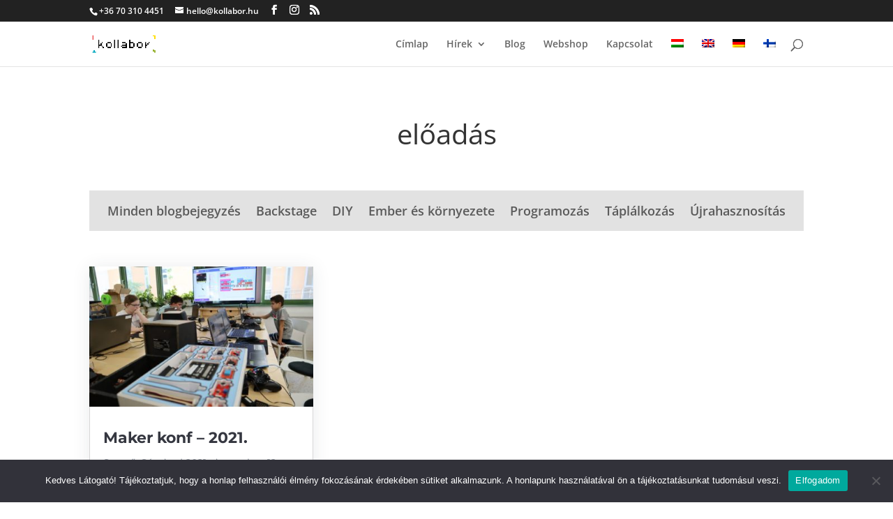

--- FILE ---
content_type: text/html; charset=utf-8
request_url: https://www.google.com/recaptcha/api2/anchor?ar=1&k=6LfZi-gUAAAAAGEEY8avUlbVlYvzk8KurlFauBIp&co=aHR0cHM6Ly9rb2xsYWJvci5odTo0NDM.&hl=en&v=PoyoqOPhxBO7pBk68S4YbpHZ&size=invisible&anchor-ms=20000&execute-ms=30000&cb=tb5zq6g25x34
body_size: 48632
content:
<!DOCTYPE HTML><html dir="ltr" lang="en"><head><meta http-equiv="Content-Type" content="text/html; charset=UTF-8">
<meta http-equiv="X-UA-Compatible" content="IE=edge">
<title>reCAPTCHA</title>
<style type="text/css">
/* cyrillic-ext */
@font-face {
  font-family: 'Roboto';
  font-style: normal;
  font-weight: 400;
  font-stretch: 100%;
  src: url(//fonts.gstatic.com/s/roboto/v48/KFO7CnqEu92Fr1ME7kSn66aGLdTylUAMa3GUBHMdazTgWw.woff2) format('woff2');
  unicode-range: U+0460-052F, U+1C80-1C8A, U+20B4, U+2DE0-2DFF, U+A640-A69F, U+FE2E-FE2F;
}
/* cyrillic */
@font-face {
  font-family: 'Roboto';
  font-style: normal;
  font-weight: 400;
  font-stretch: 100%;
  src: url(//fonts.gstatic.com/s/roboto/v48/KFO7CnqEu92Fr1ME7kSn66aGLdTylUAMa3iUBHMdazTgWw.woff2) format('woff2');
  unicode-range: U+0301, U+0400-045F, U+0490-0491, U+04B0-04B1, U+2116;
}
/* greek-ext */
@font-face {
  font-family: 'Roboto';
  font-style: normal;
  font-weight: 400;
  font-stretch: 100%;
  src: url(//fonts.gstatic.com/s/roboto/v48/KFO7CnqEu92Fr1ME7kSn66aGLdTylUAMa3CUBHMdazTgWw.woff2) format('woff2');
  unicode-range: U+1F00-1FFF;
}
/* greek */
@font-face {
  font-family: 'Roboto';
  font-style: normal;
  font-weight: 400;
  font-stretch: 100%;
  src: url(//fonts.gstatic.com/s/roboto/v48/KFO7CnqEu92Fr1ME7kSn66aGLdTylUAMa3-UBHMdazTgWw.woff2) format('woff2');
  unicode-range: U+0370-0377, U+037A-037F, U+0384-038A, U+038C, U+038E-03A1, U+03A3-03FF;
}
/* math */
@font-face {
  font-family: 'Roboto';
  font-style: normal;
  font-weight: 400;
  font-stretch: 100%;
  src: url(//fonts.gstatic.com/s/roboto/v48/KFO7CnqEu92Fr1ME7kSn66aGLdTylUAMawCUBHMdazTgWw.woff2) format('woff2');
  unicode-range: U+0302-0303, U+0305, U+0307-0308, U+0310, U+0312, U+0315, U+031A, U+0326-0327, U+032C, U+032F-0330, U+0332-0333, U+0338, U+033A, U+0346, U+034D, U+0391-03A1, U+03A3-03A9, U+03B1-03C9, U+03D1, U+03D5-03D6, U+03F0-03F1, U+03F4-03F5, U+2016-2017, U+2034-2038, U+203C, U+2040, U+2043, U+2047, U+2050, U+2057, U+205F, U+2070-2071, U+2074-208E, U+2090-209C, U+20D0-20DC, U+20E1, U+20E5-20EF, U+2100-2112, U+2114-2115, U+2117-2121, U+2123-214F, U+2190, U+2192, U+2194-21AE, U+21B0-21E5, U+21F1-21F2, U+21F4-2211, U+2213-2214, U+2216-22FF, U+2308-230B, U+2310, U+2319, U+231C-2321, U+2336-237A, U+237C, U+2395, U+239B-23B7, U+23D0, U+23DC-23E1, U+2474-2475, U+25AF, U+25B3, U+25B7, U+25BD, U+25C1, U+25CA, U+25CC, U+25FB, U+266D-266F, U+27C0-27FF, U+2900-2AFF, U+2B0E-2B11, U+2B30-2B4C, U+2BFE, U+3030, U+FF5B, U+FF5D, U+1D400-1D7FF, U+1EE00-1EEFF;
}
/* symbols */
@font-face {
  font-family: 'Roboto';
  font-style: normal;
  font-weight: 400;
  font-stretch: 100%;
  src: url(//fonts.gstatic.com/s/roboto/v48/KFO7CnqEu92Fr1ME7kSn66aGLdTylUAMaxKUBHMdazTgWw.woff2) format('woff2');
  unicode-range: U+0001-000C, U+000E-001F, U+007F-009F, U+20DD-20E0, U+20E2-20E4, U+2150-218F, U+2190, U+2192, U+2194-2199, U+21AF, U+21E6-21F0, U+21F3, U+2218-2219, U+2299, U+22C4-22C6, U+2300-243F, U+2440-244A, U+2460-24FF, U+25A0-27BF, U+2800-28FF, U+2921-2922, U+2981, U+29BF, U+29EB, U+2B00-2BFF, U+4DC0-4DFF, U+FFF9-FFFB, U+10140-1018E, U+10190-1019C, U+101A0, U+101D0-101FD, U+102E0-102FB, U+10E60-10E7E, U+1D2C0-1D2D3, U+1D2E0-1D37F, U+1F000-1F0FF, U+1F100-1F1AD, U+1F1E6-1F1FF, U+1F30D-1F30F, U+1F315, U+1F31C, U+1F31E, U+1F320-1F32C, U+1F336, U+1F378, U+1F37D, U+1F382, U+1F393-1F39F, U+1F3A7-1F3A8, U+1F3AC-1F3AF, U+1F3C2, U+1F3C4-1F3C6, U+1F3CA-1F3CE, U+1F3D4-1F3E0, U+1F3ED, U+1F3F1-1F3F3, U+1F3F5-1F3F7, U+1F408, U+1F415, U+1F41F, U+1F426, U+1F43F, U+1F441-1F442, U+1F444, U+1F446-1F449, U+1F44C-1F44E, U+1F453, U+1F46A, U+1F47D, U+1F4A3, U+1F4B0, U+1F4B3, U+1F4B9, U+1F4BB, U+1F4BF, U+1F4C8-1F4CB, U+1F4D6, U+1F4DA, U+1F4DF, U+1F4E3-1F4E6, U+1F4EA-1F4ED, U+1F4F7, U+1F4F9-1F4FB, U+1F4FD-1F4FE, U+1F503, U+1F507-1F50B, U+1F50D, U+1F512-1F513, U+1F53E-1F54A, U+1F54F-1F5FA, U+1F610, U+1F650-1F67F, U+1F687, U+1F68D, U+1F691, U+1F694, U+1F698, U+1F6AD, U+1F6B2, U+1F6B9-1F6BA, U+1F6BC, U+1F6C6-1F6CF, U+1F6D3-1F6D7, U+1F6E0-1F6EA, U+1F6F0-1F6F3, U+1F6F7-1F6FC, U+1F700-1F7FF, U+1F800-1F80B, U+1F810-1F847, U+1F850-1F859, U+1F860-1F887, U+1F890-1F8AD, U+1F8B0-1F8BB, U+1F8C0-1F8C1, U+1F900-1F90B, U+1F93B, U+1F946, U+1F984, U+1F996, U+1F9E9, U+1FA00-1FA6F, U+1FA70-1FA7C, U+1FA80-1FA89, U+1FA8F-1FAC6, U+1FACE-1FADC, U+1FADF-1FAE9, U+1FAF0-1FAF8, U+1FB00-1FBFF;
}
/* vietnamese */
@font-face {
  font-family: 'Roboto';
  font-style: normal;
  font-weight: 400;
  font-stretch: 100%;
  src: url(//fonts.gstatic.com/s/roboto/v48/KFO7CnqEu92Fr1ME7kSn66aGLdTylUAMa3OUBHMdazTgWw.woff2) format('woff2');
  unicode-range: U+0102-0103, U+0110-0111, U+0128-0129, U+0168-0169, U+01A0-01A1, U+01AF-01B0, U+0300-0301, U+0303-0304, U+0308-0309, U+0323, U+0329, U+1EA0-1EF9, U+20AB;
}
/* latin-ext */
@font-face {
  font-family: 'Roboto';
  font-style: normal;
  font-weight: 400;
  font-stretch: 100%;
  src: url(//fonts.gstatic.com/s/roboto/v48/KFO7CnqEu92Fr1ME7kSn66aGLdTylUAMa3KUBHMdazTgWw.woff2) format('woff2');
  unicode-range: U+0100-02BA, U+02BD-02C5, U+02C7-02CC, U+02CE-02D7, U+02DD-02FF, U+0304, U+0308, U+0329, U+1D00-1DBF, U+1E00-1E9F, U+1EF2-1EFF, U+2020, U+20A0-20AB, U+20AD-20C0, U+2113, U+2C60-2C7F, U+A720-A7FF;
}
/* latin */
@font-face {
  font-family: 'Roboto';
  font-style: normal;
  font-weight: 400;
  font-stretch: 100%;
  src: url(//fonts.gstatic.com/s/roboto/v48/KFO7CnqEu92Fr1ME7kSn66aGLdTylUAMa3yUBHMdazQ.woff2) format('woff2');
  unicode-range: U+0000-00FF, U+0131, U+0152-0153, U+02BB-02BC, U+02C6, U+02DA, U+02DC, U+0304, U+0308, U+0329, U+2000-206F, U+20AC, U+2122, U+2191, U+2193, U+2212, U+2215, U+FEFF, U+FFFD;
}
/* cyrillic-ext */
@font-face {
  font-family: 'Roboto';
  font-style: normal;
  font-weight: 500;
  font-stretch: 100%;
  src: url(//fonts.gstatic.com/s/roboto/v48/KFO7CnqEu92Fr1ME7kSn66aGLdTylUAMa3GUBHMdazTgWw.woff2) format('woff2');
  unicode-range: U+0460-052F, U+1C80-1C8A, U+20B4, U+2DE0-2DFF, U+A640-A69F, U+FE2E-FE2F;
}
/* cyrillic */
@font-face {
  font-family: 'Roboto';
  font-style: normal;
  font-weight: 500;
  font-stretch: 100%;
  src: url(//fonts.gstatic.com/s/roboto/v48/KFO7CnqEu92Fr1ME7kSn66aGLdTylUAMa3iUBHMdazTgWw.woff2) format('woff2');
  unicode-range: U+0301, U+0400-045F, U+0490-0491, U+04B0-04B1, U+2116;
}
/* greek-ext */
@font-face {
  font-family: 'Roboto';
  font-style: normal;
  font-weight: 500;
  font-stretch: 100%;
  src: url(//fonts.gstatic.com/s/roboto/v48/KFO7CnqEu92Fr1ME7kSn66aGLdTylUAMa3CUBHMdazTgWw.woff2) format('woff2');
  unicode-range: U+1F00-1FFF;
}
/* greek */
@font-face {
  font-family: 'Roboto';
  font-style: normal;
  font-weight: 500;
  font-stretch: 100%;
  src: url(//fonts.gstatic.com/s/roboto/v48/KFO7CnqEu92Fr1ME7kSn66aGLdTylUAMa3-UBHMdazTgWw.woff2) format('woff2');
  unicode-range: U+0370-0377, U+037A-037F, U+0384-038A, U+038C, U+038E-03A1, U+03A3-03FF;
}
/* math */
@font-face {
  font-family: 'Roboto';
  font-style: normal;
  font-weight: 500;
  font-stretch: 100%;
  src: url(//fonts.gstatic.com/s/roboto/v48/KFO7CnqEu92Fr1ME7kSn66aGLdTylUAMawCUBHMdazTgWw.woff2) format('woff2');
  unicode-range: U+0302-0303, U+0305, U+0307-0308, U+0310, U+0312, U+0315, U+031A, U+0326-0327, U+032C, U+032F-0330, U+0332-0333, U+0338, U+033A, U+0346, U+034D, U+0391-03A1, U+03A3-03A9, U+03B1-03C9, U+03D1, U+03D5-03D6, U+03F0-03F1, U+03F4-03F5, U+2016-2017, U+2034-2038, U+203C, U+2040, U+2043, U+2047, U+2050, U+2057, U+205F, U+2070-2071, U+2074-208E, U+2090-209C, U+20D0-20DC, U+20E1, U+20E5-20EF, U+2100-2112, U+2114-2115, U+2117-2121, U+2123-214F, U+2190, U+2192, U+2194-21AE, U+21B0-21E5, U+21F1-21F2, U+21F4-2211, U+2213-2214, U+2216-22FF, U+2308-230B, U+2310, U+2319, U+231C-2321, U+2336-237A, U+237C, U+2395, U+239B-23B7, U+23D0, U+23DC-23E1, U+2474-2475, U+25AF, U+25B3, U+25B7, U+25BD, U+25C1, U+25CA, U+25CC, U+25FB, U+266D-266F, U+27C0-27FF, U+2900-2AFF, U+2B0E-2B11, U+2B30-2B4C, U+2BFE, U+3030, U+FF5B, U+FF5D, U+1D400-1D7FF, U+1EE00-1EEFF;
}
/* symbols */
@font-face {
  font-family: 'Roboto';
  font-style: normal;
  font-weight: 500;
  font-stretch: 100%;
  src: url(//fonts.gstatic.com/s/roboto/v48/KFO7CnqEu92Fr1ME7kSn66aGLdTylUAMaxKUBHMdazTgWw.woff2) format('woff2');
  unicode-range: U+0001-000C, U+000E-001F, U+007F-009F, U+20DD-20E0, U+20E2-20E4, U+2150-218F, U+2190, U+2192, U+2194-2199, U+21AF, U+21E6-21F0, U+21F3, U+2218-2219, U+2299, U+22C4-22C6, U+2300-243F, U+2440-244A, U+2460-24FF, U+25A0-27BF, U+2800-28FF, U+2921-2922, U+2981, U+29BF, U+29EB, U+2B00-2BFF, U+4DC0-4DFF, U+FFF9-FFFB, U+10140-1018E, U+10190-1019C, U+101A0, U+101D0-101FD, U+102E0-102FB, U+10E60-10E7E, U+1D2C0-1D2D3, U+1D2E0-1D37F, U+1F000-1F0FF, U+1F100-1F1AD, U+1F1E6-1F1FF, U+1F30D-1F30F, U+1F315, U+1F31C, U+1F31E, U+1F320-1F32C, U+1F336, U+1F378, U+1F37D, U+1F382, U+1F393-1F39F, U+1F3A7-1F3A8, U+1F3AC-1F3AF, U+1F3C2, U+1F3C4-1F3C6, U+1F3CA-1F3CE, U+1F3D4-1F3E0, U+1F3ED, U+1F3F1-1F3F3, U+1F3F5-1F3F7, U+1F408, U+1F415, U+1F41F, U+1F426, U+1F43F, U+1F441-1F442, U+1F444, U+1F446-1F449, U+1F44C-1F44E, U+1F453, U+1F46A, U+1F47D, U+1F4A3, U+1F4B0, U+1F4B3, U+1F4B9, U+1F4BB, U+1F4BF, U+1F4C8-1F4CB, U+1F4D6, U+1F4DA, U+1F4DF, U+1F4E3-1F4E6, U+1F4EA-1F4ED, U+1F4F7, U+1F4F9-1F4FB, U+1F4FD-1F4FE, U+1F503, U+1F507-1F50B, U+1F50D, U+1F512-1F513, U+1F53E-1F54A, U+1F54F-1F5FA, U+1F610, U+1F650-1F67F, U+1F687, U+1F68D, U+1F691, U+1F694, U+1F698, U+1F6AD, U+1F6B2, U+1F6B9-1F6BA, U+1F6BC, U+1F6C6-1F6CF, U+1F6D3-1F6D7, U+1F6E0-1F6EA, U+1F6F0-1F6F3, U+1F6F7-1F6FC, U+1F700-1F7FF, U+1F800-1F80B, U+1F810-1F847, U+1F850-1F859, U+1F860-1F887, U+1F890-1F8AD, U+1F8B0-1F8BB, U+1F8C0-1F8C1, U+1F900-1F90B, U+1F93B, U+1F946, U+1F984, U+1F996, U+1F9E9, U+1FA00-1FA6F, U+1FA70-1FA7C, U+1FA80-1FA89, U+1FA8F-1FAC6, U+1FACE-1FADC, U+1FADF-1FAE9, U+1FAF0-1FAF8, U+1FB00-1FBFF;
}
/* vietnamese */
@font-face {
  font-family: 'Roboto';
  font-style: normal;
  font-weight: 500;
  font-stretch: 100%;
  src: url(//fonts.gstatic.com/s/roboto/v48/KFO7CnqEu92Fr1ME7kSn66aGLdTylUAMa3OUBHMdazTgWw.woff2) format('woff2');
  unicode-range: U+0102-0103, U+0110-0111, U+0128-0129, U+0168-0169, U+01A0-01A1, U+01AF-01B0, U+0300-0301, U+0303-0304, U+0308-0309, U+0323, U+0329, U+1EA0-1EF9, U+20AB;
}
/* latin-ext */
@font-face {
  font-family: 'Roboto';
  font-style: normal;
  font-weight: 500;
  font-stretch: 100%;
  src: url(//fonts.gstatic.com/s/roboto/v48/KFO7CnqEu92Fr1ME7kSn66aGLdTylUAMa3KUBHMdazTgWw.woff2) format('woff2');
  unicode-range: U+0100-02BA, U+02BD-02C5, U+02C7-02CC, U+02CE-02D7, U+02DD-02FF, U+0304, U+0308, U+0329, U+1D00-1DBF, U+1E00-1E9F, U+1EF2-1EFF, U+2020, U+20A0-20AB, U+20AD-20C0, U+2113, U+2C60-2C7F, U+A720-A7FF;
}
/* latin */
@font-face {
  font-family: 'Roboto';
  font-style: normal;
  font-weight: 500;
  font-stretch: 100%;
  src: url(//fonts.gstatic.com/s/roboto/v48/KFO7CnqEu92Fr1ME7kSn66aGLdTylUAMa3yUBHMdazQ.woff2) format('woff2');
  unicode-range: U+0000-00FF, U+0131, U+0152-0153, U+02BB-02BC, U+02C6, U+02DA, U+02DC, U+0304, U+0308, U+0329, U+2000-206F, U+20AC, U+2122, U+2191, U+2193, U+2212, U+2215, U+FEFF, U+FFFD;
}
/* cyrillic-ext */
@font-face {
  font-family: 'Roboto';
  font-style: normal;
  font-weight: 900;
  font-stretch: 100%;
  src: url(//fonts.gstatic.com/s/roboto/v48/KFO7CnqEu92Fr1ME7kSn66aGLdTylUAMa3GUBHMdazTgWw.woff2) format('woff2');
  unicode-range: U+0460-052F, U+1C80-1C8A, U+20B4, U+2DE0-2DFF, U+A640-A69F, U+FE2E-FE2F;
}
/* cyrillic */
@font-face {
  font-family: 'Roboto';
  font-style: normal;
  font-weight: 900;
  font-stretch: 100%;
  src: url(//fonts.gstatic.com/s/roboto/v48/KFO7CnqEu92Fr1ME7kSn66aGLdTylUAMa3iUBHMdazTgWw.woff2) format('woff2');
  unicode-range: U+0301, U+0400-045F, U+0490-0491, U+04B0-04B1, U+2116;
}
/* greek-ext */
@font-face {
  font-family: 'Roboto';
  font-style: normal;
  font-weight: 900;
  font-stretch: 100%;
  src: url(//fonts.gstatic.com/s/roboto/v48/KFO7CnqEu92Fr1ME7kSn66aGLdTylUAMa3CUBHMdazTgWw.woff2) format('woff2');
  unicode-range: U+1F00-1FFF;
}
/* greek */
@font-face {
  font-family: 'Roboto';
  font-style: normal;
  font-weight: 900;
  font-stretch: 100%;
  src: url(//fonts.gstatic.com/s/roboto/v48/KFO7CnqEu92Fr1ME7kSn66aGLdTylUAMa3-UBHMdazTgWw.woff2) format('woff2');
  unicode-range: U+0370-0377, U+037A-037F, U+0384-038A, U+038C, U+038E-03A1, U+03A3-03FF;
}
/* math */
@font-face {
  font-family: 'Roboto';
  font-style: normal;
  font-weight: 900;
  font-stretch: 100%;
  src: url(//fonts.gstatic.com/s/roboto/v48/KFO7CnqEu92Fr1ME7kSn66aGLdTylUAMawCUBHMdazTgWw.woff2) format('woff2');
  unicode-range: U+0302-0303, U+0305, U+0307-0308, U+0310, U+0312, U+0315, U+031A, U+0326-0327, U+032C, U+032F-0330, U+0332-0333, U+0338, U+033A, U+0346, U+034D, U+0391-03A1, U+03A3-03A9, U+03B1-03C9, U+03D1, U+03D5-03D6, U+03F0-03F1, U+03F4-03F5, U+2016-2017, U+2034-2038, U+203C, U+2040, U+2043, U+2047, U+2050, U+2057, U+205F, U+2070-2071, U+2074-208E, U+2090-209C, U+20D0-20DC, U+20E1, U+20E5-20EF, U+2100-2112, U+2114-2115, U+2117-2121, U+2123-214F, U+2190, U+2192, U+2194-21AE, U+21B0-21E5, U+21F1-21F2, U+21F4-2211, U+2213-2214, U+2216-22FF, U+2308-230B, U+2310, U+2319, U+231C-2321, U+2336-237A, U+237C, U+2395, U+239B-23B7, U+23D0, U+23DC-23E1, U+2474-2475, U+25AF, U+25B3, U+25B7, U+25BD, U+25C1, U+25CA, U+25CC, U+25FB, U+266D-266F, U+27C0-27FF, U+2900-2AFF, U+2B0E-2B11, U+2B30-2B4C, U+2BFE, U+3030, U+FF5B, U+FF5D, U+1D400-1D7FF, U+1EE00-1EEFF;
}
/* symbols */
@font-face {
  font-family: 'Roboto';
  font-style: normal;
  font-weight: 900;
  font-stretch: 100%;
  src: url(//fonts.gstatic.com/s/roboto/v48/KFO7CnqEu92Fr1ME7kSn66aGLdTylUAMaxKUBHMdazTgWw.woff2) format('woff2');
  unicode-range: U+0001-000C, U+000E-001F, U+007F-009F, U+20DD-20E0, U+20E2-20E4, U+2150-218F, U+2190, U+2192, U+2194-2199, U+21AF, U+21E6-21F0, U+21F3, U+2218-2219, U+2299, U+22C4-22C6, U+2300-243F, U+2440-244A, U+2460-24FF, U+25A0-27BF, U+2800-28FF, U+2921-2922, U+2981, U+29BF, U+29EB, U+2B00-2BFF, U+4DC0-4DFF, U+FFF9-FFFB, U+10140-1018E, U+10190-1019C, U+101A0, U+101D0-101FD, U+102E0-102FB, U+10E60-10E7E, U+1D2C0-1D2D3, U+1D2E0-1D37F, U+1F000-1F0FF, U+1F100-1F1AD, U+1F1E6-1F1FF, U+1F30D-1F30F, U+1F315, U+1F31C, U+1F31E, U+1F320-1F32C, U+1F336, U+1F378, U+1F37D, U+1F382, U+1F393-1F39F, U+1F3A7-1F3A8, U+1F3AC-1F3AF, U+1F3C2, U+1F3C4-1F3C6, U+1F3CA-1F3CE, U+1F3D4-1F3E0, U+1F3ED, U+1F3F1-1F3F3, U+1F3F5-1F3F7, U+1F408, U+1F415, U+1F41F, U+1F426, U+1F43F, U+1F441-1F442, U+1F444, U+1F446-1F449, U+1F44C-1F44E, U+1F453, U+1F46A, U+1F47D, U+1F4A3, U+1F4B0, U+1F4B3, U+1F4B9, U+1F4BB, U+1F4BF, U+1F4C8-1F4CB, U+1F4D6, U+1F4DA, U+1F4DF, U+1F4E3-1F4E6, U+1F4EA-1F4ED, U+1F4F7, U+1F4F9-1F4FB, U+1F4FD-1F4FE, U+1F503, U+1F507-1F50B, U+1F50D, U+1F512-1F513, U+1F53E-1F54A, U+1F54F-1F5FA, U+1F610, U+1F650-1F67F, U+1F687, U+1F68D, U+1F691, U+1F694, U+1F698, U+1F6AD, U+1F6B2, U+1F6B9-1F6BA, U+1F6BC, U+1F6C6-1F6CF, U+1F6D3-1F6D7, U+1F6E0-1F6EA, U+1F6F0-1F6F3, U+1F6F7-1F6FC, U+1F700-1F7FF, U+1F800-1F80B, U+1F810-1F847, U+1F850-1F859, U+1F860-1F887, U+1F890-1F8AD, U+1F8B0-1F8BB, U+1F8C0-1F8C1, U+1F900-1F90B, U+1F93B, U+1F946, U+1F984, U+1F996, U+1F9E9, U+1FA00-1FA6F, U+1FA70-1FA7C, U+1FA80-1FA89, U+1FA8F-1FAC6, U+1FACE-1FADC, U+1FADF-1FAE9, U+1FAF0-1FAF8, U+1FB00-1FBFF;
}
/* vietnamese */
@font-face {
  font-family: 'Roboto';
  font-style: normal;
  font-weight: 900;
  font-stretch: 100%;
  src: url(//fonts.gstatic.com/s/roboto/v48/KFO7CnqEu92Fr1ME7kSn66aGLdTylUAMa3OUBHMdazTgWw.woff2) format('woff2');
  unicode-range: U+0102-0103, U+0110-0111, U+0128-0129, U+0168-0169, U+01A0-01A1, U+01AF-01B0, U+0300-0301, U+0303-0304, U+0308-0309, U+0323, U+0329, U+1EA0-1EF9, U+20AB;
}
/* latin-ext */
@font-face {
  font-family: 'Roboto';
  font-style: normal;
  font-weight: 900;
  font-stretch: 100%;
  src: url(//fonts.gstatic.com/s/roboto/v48/KFO7CnqEu92Fr1ME7kSn66aGLdTylUAMa3KUBHMdazTgWw.woff2) format('woff2');
  unicode-range: U+0100-02BA, U+02BD-02C5, U+02C7-02CC, U+02CE-02D7, U+02DD-02FF, U+0304, U+0308, U+0329, U+1D00-1DBF, U+1E00-1E9F, U+1EF2-1EFF, U+2020, U+20A0-20AB, U+20AD-20C0, U+2113, U+2C60-2C7F, U+A720-A7FF;
}
/* latin */
@font-face {
  font-family: 'Roboto';
  font-style: normal;
  font-weight: 900;
  font-stretch: 100%;
  src: url(//fonts.gstatic.com/s/roboto/v48/KFO7CnqEu92Fr1ME7kSn66aGLdTylUAMa3yUBHMdazQ.woff2) format('woff2');
  unicode-range: U+0000-00FF, U+0131, U+0152-0153, U+02BB-02BC, U+02C6, U+02DA, U+02DC, U+0304, U+0308, U+0329, U+2000-206F, U+20AC, U+2122, U+2191, U+2193, U+2212, U+2215, U+FEFF, U+FFFD;
}

</style>
<link rel="stylesheet" type="text/css" href="https://www.gstatic.com/recaptcha/releases/PoyoqOPhxBO7pBk68S4YbpHZ/styles__ltr.css">
<script nonce="u4TPUcYkX24D2w1X3Slurw" type="text/javascript">window['__recaptcha_api'] = 'https://www.google.com/recaptcha/api2/';</script>
<script type="text/javascript" src="https://www.gstatic.com/recaptcha/releases/PoyoqOPhxBO7pBk68S4YbpHZ/recaptcha__en.js" nonce="u4TPUcYkX24D2w1X3Slurw">
      
    </script></head>
<body><div id="rc-anchor-alert" class="rc-anchor-alert"></div>
<input type="hidden" id="recaptcha-token" value="[base64]">
<script type="text/javascript" nonce="u4TPUcYkX24D2w1X3Slurw">
      recaptcha.anchor.Main.init("[\x22ainput\x22,[\x22bgdata\x22,\x22\x22,\[base64]/[base64]/[base64]/[base64]/[base64]/UltsKytdPUU6KEU8MjA0OD9SW2wrK109RT4+NnwxOTI6KChFJjY0NTEyKT09NTUyOTYmJk0rMTxjLmxlbmd0aCYmKGMuY2hhckNvZGVBdChNKzEpJjY0NTEyKT09NTYzMjA/[base64]/[base64]/[base64]/[base64]/[base64]/[base64]/[base64]\x22,\[base64]\\u003d\\u003d\x22,\x22wooAbMKdYcKzMTDDknDDmsKvOMOwa8O6asKAUnFqw7o2wosSw5hFcsO0w53CqU3Dq8O5w4PCn8Kbw7DCi8KMw4nCjMOgw7/[base64]/DgMKGw4LDnMKgwpfCkD/CnBrCkXN/MGnDnyvClAXCmMOlIcKfbVIvD3HChMOYA2PDtsOuw4XDuMOlDQE1wqfDhTLDvcK8w75ow7AqBsKzOsKkYMKQLzfDkkjCvMOqNE1Lw7d5wptkwoXDqlk5fkcPJ8Orw6F6ZDHCjcKWWsKmF8Kaw7pfw6PDiT3CmknCuh/DgMKFKMKGGXpvGCxKSsKfCMOwF8OXJ2Qsw5/Ctn/Dl8OsQsKFwpjCkcOzwrpbcMK8wo3CnjbCtMKBwq/CmxV7wplkw6jCrsKGw6DCim3DsA84wrvCq8Kqw4IMwqjDsS0ewoHCv2xJA8O/LMOnw65Ew6lmw5rCosOKEDx2w6xfw5HCiX7DkHXDgVHDk1s+w5lyVcKMQW/DpDACdUEwWcKEwrzCog5lw6HDisO7w5zDh1tHNX8kw7zDomPDpUUvJBRfTsKRwqwEesONw7TDhAsEHMOQwrvCkMKyc8OfP8OZwphKVMOWHRgPcsOyw7XCuMKbwrFrw70RX37CmAzDv8KAw5nDvcOhIyNrYWo9OVXDjXjCti/DnDNawpTChlrCkjbCkMKVw6cCwpY4C39NM8OAw63DhzYOwpPCrBZqwqrCs34Hw4UGw7tbw6kOwrPCjsOfLsOvwrlEaVVxw5PDjFnCocKvQFNRwpXCtCQpA8KPHicgFDZXLsOZwofDiMKWc8K/[base64]/DoSrCn8K/W2FiwoTCgCzCu07CtDBQBsKUSMOHHV7Dt8K9wqzDusKqcjbCgWUUFcOVG8Opwppiw7zCkcOmLMKzw4jCkzPCsiXCrnEBbMKKSyMRw7/ChQx2T8OmwrbCtWzDrSw0wr1qwq0FI1HCpkbDt1HDri3DhULDgQPCgMOuwoIpw5JAw5bCq0lawq1/wqvCqnHCh8Kdw47DlsOlSsOswq1bGAF+wpPCgcOGw5EPw5LCrMKfLADDvgDDjnLCmMO1YsOpw5Zlw4hwwqB9w48Fw5sbw4nDk8KyfcOGw4vCm8KRYcKPZMKaGcKZDcOUw6DCr0I/w4gIwrEYwpzDgl7DqWvCigrCn0LDsCzCghgie24hwpTCuSHDhsKKDzVAIRjDmcKQdBXDnRPDojzCkMK5w6jCqcK0AGvDtiESwrdjw7ZqwpRMwollZsK/Kml4PGLCpsO1w4snw7MiJcOiwoZiwqHDj1vCl8KJR8Ofw5nCo8KfO8Kfwr7CgMO/ZcOQRsKmw7DDoMOrw4U3woQ6wq3DgF8CwojCqwDDpsKEwr1Vw6TCgcOoeSnCicOhOybDq1PCgcKsOCPClMOdwo3DukUUw65+w6BuBMKdOGN9WAcxw5tEwpnDlysvVcO/CMKxMcO2w6TCjMOUMjDCsMOCQcKSIcKbwpQ9w4B1wpTCmMO1w6thwpDDocKXwp8ywofDqn/Cjgc2wq0cwrd1w4HDoAQDTcK+w7bDtMOVEgcKcMKmw41Vw7XCq18ewpnDtsOgwqLCqsKyw4TCnMOuEcKqw7hzwq4VwpVow5vCmBo/w6DCgQLDm2DDsClnacO7w4llw5MlI8OpwqDDn8KZcR3CrBEeaR3CiMOoLsKBwrjDvDTCslIKUMKgw60/w5huFHERw5jCncK+PMOWTsOrw59vw6jDpDzDv8KeO2vDsjzCs8KlwqVCMyXDhhNDwqcUw4owKRzDv8Oow6o9M3jChsKRdyvDnmIJwr/CnTTChE/[base64]/Cuk/Cj8OVw4TDlsK3wp3CqBPCl8O0DVrDvcKnw7nDpcK+w5LCusOzEibDnXjClcKawpbCs8OTbMOPw4XDtVtJO1k0BcOuW2IhTsKtO8OkKh97wobCiMOKT8KIG24nwpLCmms3woI4X8KOw5nCvih/wr4sHsOwwqbCrMOaw5bCpMKpIMK+DjBqBwHDqMOVw48wwqlBZXEPw4jDh1DDksKUw5HChsOXworCrMOgwqwkWMKqcwfCmmrDlMO1wpdII8KNG0rCki/DjMO5w5bDtMKoeQHCpcKkOQfCmFAnVMOqwq3Di8Kyw7glEXJ/[base64]/w55pc2HDvsK9w5HDvsKjX8OKDcKGwoZLw7FrLi7DjcOcwrbCpSAMT0/CsMO9D8Kbw7ROwpHCrWVvKcO+E8KcSUvCg2wCM2DDpFXDgMO9wpktccKUW8K+w4VLRMKZKcOdwrrCg0jCjMO2w6FxY8OvaTAwOMOLw6jCt8O4worCrFxPw4E/[base64]/w5HDuRzCkB42w4bCtmp0VF5oZVDDrh4gGMOKAkbCq8OGZsOXwpBQV8KowpbCoMObw6nCmT3Cq14fFAI6Kiohw4fDhxFLVgDCmVdHwqLCsMOYw7QuMcOSwojDqGQzB8K/Eh3DjybCl1NuwqrCisO+IA96w4TDiG3CmsO4FcKqw7IdwpUcw7oDfMK7M8Kpw5HDvsK0HDdrw7TDrMKRw7QwX8Oiw7nCsyLCm8Ogw4g5w6DDhcOJwoHClcKhw4/[base64]/DrC4jw5zCtV0BUGxpwop+KcOZFMKTw4PChUHCo2jChMKTSsOgHgdSVkYGw7zDkMK+w63Cpkt5RRHDjEImEMO0UR9pXxbDiEPDuQ8Aw7UnwpZ1O8K4w7wywpYaw6xtK8O0U3ZuOg/CgQ/CtT0+BCsXbEHDrcK8w79ow77Dq8OCwoh2wqnClcOKKStkw7/CoQrCimFzcsOZZcKPwonChcKWwrXCqsOWe2nDrMOySlzDoHt8ZnttwqtWwo0fw67Cj8Kkw7HDosKXwpsOHTTDkXxUw4rDrMOlKhszw48Gw41Nw5nDicKTw67DssKqPxlJwq1uw7tDZD/ChsKiw6l2wodmwrRQShLDqMKtISojA2/CtsKYIsOQwq7DlMOdScK4w5Z5GcKuwrpOwqbCrsK0T2lqwosWw7V4wpQ/w6PDs8K+UMK/wo59Jy/CumtYw5EVbz4DwrMtw4vCsMOkwrnCksK/[base64]/CgmrCpmc/wrnDtsORN8OFwokyYQF+w4bCrcO2HnvCpUJzwq83w69GEsKRIEI3VMKzNXrClDt7wq8uw5fDlcO2fsKLMMOSwp1bw43CtsK1f8KgfsKUbcKeaU8Gwr/DvMKEBSDDolrCpsOWBEVYbmkDEyHCqsOFFMO9w4FKKMKxw7NGOn7DoSXCvS7DnE7CmcOfDw7Co8KAQsKkw589GMK3PB7Dq8KREAIZV8KMHHNew5IsBcKWbzDCicOHwozCiUA3UMKbACUhwo1Iw6nCgsOZV8KVVsO+wr55w4jDj8Kaw5XDmn8dXMOpwqRYwp/DpV4uw4jDoz3CtsObwqE7wo7DkALDsSNBwoZFTsKhw57Cl0zDtMKKwoLDqMOVw5c7DMOcwqMiD8O/csKIV8OOwonCsSluw6tZPmN1CmYZSBnDmMKjASjDtcKwSsONw73CnzDDv8KZUkgLKcOoHDs6a8OgGDvDiCtaKcK3w7HCrcK3FHTDm3/DoMO1wqvCr8KMU8KIw6bCqlzCvMKIw4VEwqQqHyzDoSo9wpN0wpYEDl52wpLCvcKAO8OpcFzDunUNworCt8OHw63Dokd1w7LDmMKEDcKuLiQZRDjDunUqWsKtwr/[base64]/DvsO9L17Dlk3CjCvCkV7Dk03DmWfDpzjCs8KxPsKtM8KeWsKuC17CvVNswpzCsTsgG2k/Ll/DvX/ChULDssKBSmBgwph9wrJRw7fDgMOVZmMGw6/[base64]/LcKdAsOZw6kGwpRxw45+wophwovDiMOJw67CiU12bMKZHsKMw6RhwqfCoMKbw7IVXSNew4fDl0Z0Xl7Cg30PScKtw40EwrrCoTp0wonDogbDi8O0wrDDo8OFw73CocK2woZsZ8K+LC3Ci8KRE8K7IsKqwoQrw7bDjX4YwqDClXtcw4HCkW1dfhXDtX/[base64]/Ds1XDuUZ2AVDDsR3CkMKdwo7DmMKvw6QsYMOZWMKlw6LDkDvCjXvCgA/ChDPDoWHCqcORw5Z8wpZxw7YtZnjClsKfwoXDksO9wrjCjTjDusOAw7FVJjk8wr0pw5guRinClsKcw50xw7Z0GAfDr8KDT8KybXoFwotOEEXCqMOewrXCpMOrGW3CuR7Du8OpYsOafMKnw4TCvcOOIUZHw6LDu8KvC8OALA/CuyfCt8ORw6cReX7DjhvCpMODw4bDnBcXb8OQw6EBw6QrwrMlTzJ2CSg2w4HDrhkoB8Ktw7Iew5liwovDpcKPw5/CrS46wp4Ww4cfYxQowq9+woVFw77DrCpMwqfCiMO5wqZbacKVAsKwwrJEw4bCvDrDl8KLw6TCu8K/w6k7S8ObwrsYWsOqwoDDpsKmwqIbYsKzwqVbwrPClQ7DucKHwphlRsK/RUM5wp/Dm8KeKsKBTGEzYsOgw5pqVcKeQMOWw4tOCmE0a8OoQcKRwqp8TcKodsOpw74KwoXDrw7DvMO7w4jCp0bDmsOXMULCu8KkOsKQP8O+w7zDjS58McK9wqTDoMOcE8OOwoZWw5bCl0p/w6QRd8OhwrrCnsOvH8OuTHfDgj04XGFNQxjDnkTCjsKyYwgSwrjDkCVAwrLDtcK7wq/CusOzIkHCpiTDjlDDsGhSYMOaKAgXwqLCisOlCsOQB28sV8K8w582w4LDn8OPVMKObkDDoE7CusOEK8O3XsK/w7ISwqPCkjcHGcKKwrMOw5pfwqZ6w49ww5URwqfCvMOxWnbCkFR/UnrCo1LCkgUFWzkmwqwWw7XDn8O0wpVxT8KiHhR4MsKQBsOtU8KgwoRAwqZdQMKZKk10wpfCvcKawp/DsBRrWkXCty99OcKLS3nCsULDsnDDucKEdcOfwo/[base64]/w4bCr8ONwpg+wrjDvsKAw6/CuMOeAV1STsOow510w6HDnCFyejrDkU0jF8O5w5rDu8KFw4svQMODMMOMdcOFw67CniATHMOyw5LCq1/DmsONWngxwq3DtkoeHMOqWRHCmsKVw74Wwo5hwrDDgBBtw6/CpcOpw73DnGtswpfDiMOYBmVhw53CvsKVDMK7wo1ZZEl5w4MfwrHDlHQPwrTCijF6WxzDsiHCqSvDnsKVKsOZwrUQTwLCpRzDqAHCqBLDmWRlwo9Lwr0Ww6zDlXDCiT/Cs8OdcGzCj3XDtMKuMsKCJTVTG3nCm3Awwo7CnsKaw4/CuMObwpfDrhLCqWrDt1DDgQ/DjMKVXMKbwpU0wqhWdGVGw7TCiWVxw5ssGARSw6dHPsKgFSTCr2xOwotuSsOgL8KEwpY0w43Dh8O8XMOaIcKPA1Q+w6nDs8ObGlBGRsK9wqQ1wqTDgyXDqmTCoMKGwqU4QTIUSXotwohyw5AIw7ZQw7BwEnwAGVTCgxsRwq9Pwq9vw5LCu8OZwrfDvw/CgcK+G2fDjmjDlcKMwp1QwooWHi/CocK5XiBmSgZKXSLDmWJqw6/[base64]/w4TDt3cDecOoGMKOJVTDjMOJWMOTw5PCqwANKX5FGhsjIwMuw4rCkSU7SsO0w5fDmcOmw5XDrsOaS8OpwoTDo8OGw4LDtQBCSMOlZSjDlsOOw7AswrjDpsOwEMKdel/DvyPCnnZPw7LCicKDw5JgGU4mNMOkHHLCp8Khwq3DsH00XMOIX3/DlFlzwrnDh8KdTx/DqVpFw5HCnifCiTFbCVTCk1cLOg8BEcKRw63DkzvCi8ONXDsNw7l/wpbCuxYLHsKTJgTDtSUHw6LCjVQfWcOtw5/ChxNpWx3CjsKxChwielvCnmdfwqlOwo8FfFx2w6cnI8OyRcKhIQkDDlUIw6HDvMKxQWPDqD5bUirCpyRlQMKjVMODw49ybHdrw4Bdw7fCgjLCi8K8w7AnZTzDosOfD17Cul56w6VdTyVGEHlXwozDgMKGw7LClMKaw4zDsXfColBLHcOywr1qSMKyPl3CmVp9wo/ClMOAwoPCmMOgw7rDlSDCtxjDtsObwpcKw7/CusKuczlBdsKFwprDkV7DvBDCrzPCh8KdFAtNOkYfTFFdw7MPw4BdwobChcKrwpJYw7LDjE7CpXfDrHIUFMK1VjxiAcKCMMKqwpbDtMKyd0kYw5PDosKKwrRnw4zDrsK4YWTDocKJTATDnXsdwqcNAMKPUUtOw5Z/wo4IwpLDrDXCmSlcw7jDh8Kcw41SVMOkwrPDmcOcwpbDt0bDqQl6VhnCh8K7fEMcw6FEwp1yw4jDuAV/ZMKMblAaY3vChMKBwqzDrkFWwpEhaWd/GyZ4w7NqJAo2w456w745eTxlw6jDrMKIw4vDm8K7w492S8OowovCksOEK1nDiHHCvsOmI8OEdMOnw6DDqcKceAYAMUnCkgk5GsOtKsKXbXx6Dkk/w6l6wp/DmcOheh4wTMOGw7XDrcKZG8OmworCn8KLPEbClWJ+w4dXCnJvwpt2wqfDn8O+CcKGaw8RR8KhwpEUSVF2cULDh8Kfw4Qhw47DgDbDnisFN1tDwogCwozDgsOmwosRwqzCtQjCjMOqMsOpw5bDvMOwVB3DpQvDh8OgwpkDVyc+w6obwqZ1w7/CkUXDsisKAsOQagNXwoTCnD3CsMOWKMOjIsKnB8Kgw7fCgsKNwq5ZSGppwonDpsKzw7HCisKUwrc2esOUCsOGw7l1w5nDhFrCv8Kcw7HDkXXDhmhTDyLDjMKUw6wtw4nDpkjCk8O0WMKJG8Olw63Dr8O7w4UlwpzCoRbCl8K7w6HCl1/[base64]/[base64]/DtsKrLUrDjsOxIh/CgMKgay7CrV3CrMObIhPDtSLCnsKGw5t7YsOwSMKtB8KQLyLDpcOsEMOoNcO7Z8KGw67DqcKJVUhow7/CnsKZK27Ci8KbEMKKBMKow6tgwro8QcKUwonCtsOoO8ORNRXCsn/CoMOFw6wAw5pCw7d1wprCnnvDsGjDnBzCpi3Dp8Oqb8OXwqvCgMKzwrvDvMO5w5HDiQgGMsOjZV/Dlho6w4jCmD5Rw4VbYF7DvQ7DgX/[base64]/XE/[base64]/DohVSwogeTsKQFh7Dn8ONw6ZWw77CgmNZw6zCgEQjw6LDjQ1Ww5oxw5Q9emHDkcK/K8K0w4Rzwo/CucO6wqfDm2fDqMOoWMKRwr7Cl8K6fsOBw7XDsWHDjcKVIEnCsiMzQMO3w4XCgcKbEE9gw6B6w7QJXCJ8HsOHw4TCv8Kxw63CowjCicOXwowTPhTChcKpfcKnwo7CqXs0wqDCjcKsw58aAsKtwqZ1dcKNGXzCoMOAAQvDh0LCtj/DiC7DoMObw44/wpXDg1ZiPhFFwrTDoETClRxdHlgSLsOxVMKkRXDDmsOdEnANcRXDi0/DiMOfw48HwrLCjsKUwpsFw5s3w4TCtyzDu8KMQXjCnVrDsEcjw4XCnsKOwqFDUcKdwpbDmld4w4LDpcKQwodNwoDCmltAb8OWRwfCisKtGMOkwqEhw65rNkHDjcK8OQXCgWlnwq4QccK0wr7DpQ/DkMKIwqRfw67Dkzs1woM/w4DDuQ3Do23DpsKuw6rCmi/DtcKMwq/ChMOrwrsxw77DgTZJUGxJwpFIZsO/OMK6NsOQwo97VRzChHzDrFLDgsKKK1jDjsK6wrzCi30/w6HDocOmO3bCklJvHsKVYgDCgRU4HnxhB8OZO0sFTGbDmWnDjBTCosKFwqzCqsO+WMONJn7DqMKsZxRRLcKYw65bMzfDkkZpIsKywqDCiMOIIcO4wqbCtnHDpsOrwrs3woXDjXfDi8OZw4Jqwo0jwrnDmMKtRMKGw6VtwonDrQ3DtQQ8wpfDuFjCmXTDu8OHLcKpScO/Qj1GwotOw5kKwoTDr1Jkdw4Pwo5HEsKrCFwMwoLCkUACQWrCiMOEMMOzwoViwqvCnsKwVsKAw73DncOEPz/Ds8K/PcK3w7HCri9Xwpc1wo3DqMKNegkSwqPDsmYWwoTDil/CmzwWTmjCjMKnw5zClDV8w7jDmcKzKmtJw4rDlCInwpjCu1EKw53CiMKOL8K5w6hVwpMHAsOpM0jDjsKKecOeXDPDhyRAL0ZXNg3DgG4kQm3CqsOeUEkBwoIcwpwDDAwBAMOAw6nCv1HCksKiQhbChMO1dVsbw4hAwoQ6DcKuacOvwp8nwqnCj8O8w4Ytwq5nwrEVP3/DiG7CtcOUF2EnwqPCjDrCp8OAwqIJD8Onw7LCm0c1UsKYKXnCgsO/[base64]/w4sRe2TDrnTCnBPDv8OXw4zCoiNzD27Ct2AZw6PCs8K4Pkt6G0TDqjoFXsOnwpHDgW7CqQbCg8OTwp7Dvz3Ctm3CnsO0wq7DoMKsD8OTwodpI0keU0fCpHXClkwMw67DisOMWQIbVsO+wrLCvQfCkCx0wpTDi3V/fMKzLlLCjw/[base64]/Dh8Kiw7zCgDBfw7vDgsKTwoJqUB5rwprCpTnDoiFzw6XDmV/DvBYEwpfDsBPDk0k1w6nCmWvDpcOOJsOWcsKYwrHCsRLDvsO0e8OSVFESwq/Dn3bDnsK3w7DCgMOeQcOFwqrCvCduPMOAw4/[base64]/CpsKQw6/DhHp0Ag4Two7DsFJ9wqpGw48SNsOIXAjDrsKaWMKbw69Va8Odw5bCg8KtQSTCl8KGw4FWw7PCpMK8YB8vB8KYwrHDv8Kxwp49MllLPxtLw7jCncKBwqfDkMKdecK4BcKewpvDm8OVbXZNwpREw6Iqd29bwr/ChDLChRtgXMOTw7lgF3orwr7CvsKxPk/[base64]/[base64]/CvMKDwpXClsK6w5PDrsO1wpzDgcKPwoDDqBbDiW0Fw4Fiwo7Dq3HDosK1JmYoVDIww7oUOnFTwpE/CsOqPX9wayjDh8K1w6PDucK8wotYw7FEwq5QUnvCllfCnsKGTDxPwph9YsOceMKkwosmSMKLwrouwpVSUVo+w4Ezw4o0VsKAMkXCnR7Cl2dnwr3DksKVwoHCrMKPw7fDvj/Cg2rCgMKLTMKTw6XCoMKfQ8KTw6zCkCghwqgZN8Kcw5AMwqhiworCtsKlasKFwqFSwrguahLCv8OcwrbDkDwAwrDDv8KZCcOXwoQbwrfDmG7DkcKCw5zCuMKhPEHDkQzDisKkw6wYwrfCocK5wrBxwoIvKiPCuxrCvFTDosOlNsKVwqF1GQ7DgMO/wohvFgvDssKCw5zDjgTDjcKew4HDnsORLmJyWMKNDxHCuMOHw5oxPMKow4xpw68Hw57ClsKfCk/[base64]/CnsOddxIOw4xpFcKjAsOVwpAiam/CgEAfRMKfXhvDtMOUGsOtwo9ICcKsw6XDohcZw70nwqF+SsKsJQnDgMOmQ8K+wqPDkcOjwqc2ZWbCmV/DkmgvwpAvw4rCkMKoX2nDlcORHXPDncOHZMKudjPCsDg4w4lXwoHDvzU2GMKLOyMjw4YbSMKTw47DqQfCix/Dqn/CmMKRwozDjcK+c8OjXXkHw4ARcEpdaMO9Z1vCmcKLEMOyw4UeAnvDsjUrXXDDusKIwqwOdMKWRw11w64mwrcMwqpkw5LConTCt8KEPBYiS8OwfcORacKCOHh1wpLDgVgIw5AiYw3Cn8O7wps+WlcswoMmwoTCrMOyIcKOXCAVYFvCs8KgVMO3QsO8cHpBFF/DoMK8T8OtwofDrS/Dk10FeHTDqDsSZVJqw47DkgnDrhHDsmvCg8OiwpDDtsOPGcOhfcO/woltWnpxesOcw7jCvMK6UsOfIEhmAsOUw69Lw5TDinkEwqLDq8O0wrYMwpBiw7/CmnnDhwbDk1PCrMKzbcKgVghgwovDhV7DnAQyWRrCkn/Dt8OIwovCsMO/b1o/wqDDucKmMlTCssOdwqplw7MdIcKHPMO9OcKkwqFNRcO2w5Bew5jDnmd2EBRIIsOhw4liG8OTSRIsLHgDc8KhY8OfwqIcw7EEwrJMPcOWM8KIfcOCTkPDogdAw5VLw7/DtsOLaSlKd8KDwqU2M0LDnnHCpj/DkD1HcyXCsSQoZMKcNMOpbVLCgcK1wqnCs1zDmcOOw7h/aThyw4V+w63CoHFHw5PDml8AbDvDt8OZDTlFw55+wrk/[base64]/Dn2lmwrbDiFnCrcKSPsOawoRPbsODBcO1QMOFwqTDt1dvwoXCj8OTw4Upw7zDtsOIw4LChQbCjcOfw4Q/NCjDqMKOfRJmLMOZw50Zw5Z0HBJdw5dLwpoMAzbDuzRCDMOMKMKoWMKpwrBEw6dIw4TCn2BYVzTCrAITwrNqL38OO8Kjw7XCsQwLTArCgh7CgcKBH8Oww5HCgMKmdT4pSSpVakrDlWXCrnjDtAQcw7J/w4how698UAIrBMKwekdgw4FrKQTCuMKCCm7CncOqScKEasOaw43Do8K9w5cjw79Nwr8HbsOtaMKIw6zDr8OSwowYBMKgw5FdwrvCnMOmD8ODwpN3wp8aYHJqIxsHwpzCq8K0VcKWw5YQw5zCmMKAGMOow5PCuT/ClwXDkjsZwpECDMOowp3DvcKgw6PDmETDsjoHLMKocT1jw5bDi8KTaMOBw4xnw5s0wpfCk3DCvsOHWsOjfmBiwpBGw70pQUscwpFfwqXCrxEHwo5QdMOkw4DDhsOcw5Q2YcK7S1NHwqMTBMObw4HDpl/DsDw4aFtYwronwpbDhsKmw4/DssKiw5fDjcKBVMOYwrrDsn4ZO8KeacKEwqA2w6bDh8OVYGDDk8OvciHCtMOgEsOECCBTw43CjBnDpnXDscK/w7nDvsKod1pRDMOtw6pkZRFYwpXDgWYKf8K7w6nChsKAI03Dk29rbR3CvCDCocK/wpbDtV3Ck8Kdw6TDq3fDkxfDhHoHQsOBFWUbP03DiyBHek0MwqrCoMOLDnFyURLChMO9wqsrKy0YVifCtcKBwoLDr8KiwoDCrxDDpcOuw4bCiAtzwobDkcO9wrrCqcKXY2LDtcKbwoxNw58nwpbDtMOmw4Rpw4t4MTtBFMOqHB/DhwzCvcOpVsOONMKxw4nDusOiMsOsw5JnJMO0FlrCjyIxw5QvWsO/RcK1dFVHw60LOMOyDkzDjMKHKS3Dm8KtLcO8SnDCpGF+Xg3ChRzDolx5IMOiUXhgw7vDvwvCrsOvwogDw5RbwqPDvMOMw658ZkjDjMOtwqbCkE/DrMKOIMOcw7LDqBnCoWDCgMKxw53DmR8RBsK6K3jChiXDu8Kqw5HCpRtlKnDCjzLDusO3U8Opw6rDrH/CikzCtD5zw57ClcK6eHzCpQZnPjnDjcK6XsKRWCrDgWDDrsObRcKiCMKHwo/DvGhwwpPDjMKcORIQw4TDlg3Dvmpxwqh/woHDpWNWDgDDohTClx9lImHCiAnDsmzCpgzDlQoURSdEN3fDpgAHTFUUw6JFZ8OEBwsDfGvDi29bwqd9W8O2WcOAf08pWsKfwqTDs3lAWMOKScO3N8KRw5Rmw5kIw77CuH0swqFJwrXDpi/CgsOEJX7CiydAwofCvMKbwoFdw55FwrRGVMKHw4hewqzDpknDrX4BewFXwrzCosKORsOOO8OxaMOTwqXCmnbCgS3CosK1dCgsTnrCpWo2LcOwJzRDL8K/O8KUd2MBFi0UccOnw6Y+w7BVw6vDnsKQIsKawrs8w7/Cvmlzw54dYcKswrBmfk8Wwpg/ScK7wqVWeMOUw6bDgsOXw6Rcw70MwqAnRD0ka8OkwoUrQMKGwp/[base64]/WcObw5gJw6vClX5VNwMBw5HCkMOUFMOFBXwiwqTCrsKtwoLDlcKowrUbw6PDicKyFsK5w6LCisOFaAsUw5vCimnCgWfCrVLDpgDCtXLCpm0LRXoRwo5BwoTDlk1+w7jCoMO3wp7DicOLwrgAwpAjNMOmwoB7BUEhw5RXFsOJwo9Mw7sfPH4kw5QtYA/CpsOHICFYwo3CoC7DsMKyw5DCv8K9wpLCmMK5A8KpW8KOwo8JAzVhDgjCv8KZVMOVa8KlA8OzwqzDlDTCoCTCinIFaU5eNcKafg/CgyLDhlDDmcO4b8O/[base64]/aAjDtMO+LxDCggfDr8K6Xw7CsDx2woEBwo7DgMO8AwXDscKowpp6wrzCuVfDozLCp8KlO1IiU8K6ZMKBwqzDpMKEBsOqcD1qASRPwo3Cr2/Cm8OEwrbCqMKiXMKkChPCrBljwp7DpcOPwrTDpcKKMBzCp3QZwr3CqMKfw6dWfhLCnygyw694wqDDq3xrJcOAYR3DrsKcwoVzbj9/[base64]/[base64]/DrsKoHsOyKzpLS8ObwrhSwozDiz/Ding8wo3Cm8OsAMORTCLDjjJpw4hdwrbCncK+cULCgVVqD8OTwozDp8ObT8OSw4PCpFvDixoRXcKkdDl/c8KKbsKmwr4dw5MhwrPChMKkw7DCtE8tw47CsmF5DsOEwpwkAcKAA0UxYsKYw5/[base64]/wqPDrcKPR8O0w7hXw4TDpsOTwqIcBwLCmcKCfsOaLMOcUjpDw719VXMbwrrChMKVw71dG8KVWcO/d8KYwpjDqCnCsgZDw4zDkcO9w5/DqRXCuWgcw4AZR2bCoRR1SMObw6tSw7/DgsK9YQs5X8OhI8OXwrnDosKTw4jCqcONCS7DqMOMSsK6w6nDsQnDusKOAVULw58cwqnCuMO4w6AvFcKaQn/DscKWw7TCgVrDhMOOV8OPwotRMTgnDx1WDD1aw6XDmcKCQ1hKwq/Dji0mwoUzasKnw57DncKwwo/[base64]/[base64]/Cl8OSdcKhw6tANMKQw78CehLDu2rDqsKiw45nScOxw4wPHihnwogHV8OAO8Ogw4k7Q8K2CCglwpbCpcKKwpxSw4nDjcKWQlfCm0zCtXMPD8KTw7ghwonClE8YYlIyOU4ywp8gCBtQB8ORB1IAPEzCjsKtA8KnwrLDtcKNw6zDvg04NcKiwpDDtQJeMMOIw5xNEX/Csx1kSG4Yw5HDrsOfwqfDnkTDtwJPAMK3QxY4wprDqh5Hw7HDvhLCjEpvwozCjAYSRRzDmGVkwoHDgn/CucKKwq0OdsKewqBqJC/DpxPDr2N1MMK+w7tqR8OrKA4SdhJAERrCrmhCNsOQIsO2wqMrAmcEwp8XwqDCnXd0JsOPQcKqUxfDj3NTcMO5w67Cg8KkHMOXw5Fzw4rDvCVQHX4zHsOINgHCoMO0w68tAcOSwp1tMkg1w5HDlcOJw73CrMKOHMKrwp0vf8Kjw7/DsjDCvsOdT8KCw5pww4XDthd4SkfCk8OGSkxQQsO+RgQRQhzDj1rDs8OHwpnCtgweZWAsNyzDjcObYsKtOTIPw4ked8Oqw7Z1AcOFGcOrw4Z7GXdzwr/DnsOYXwDDt8KDwo9Xw4TDocKQwrzDvkXDoMOCwq1dK8KFT1jDt8OCw6TDiQBRHcOKw5ZXwq/[base64]/[base64]/Dp8Krw6cTw4jCrsKXwoMuwq4MwrbDoGfDo2TCt8KYHMKjFg3CrsKiEmLDrcKWAMO7w4QHwqxqKmY/w54CJlvCh8OnwoTCu0VYwqxHdMKzM8OIacKnwpANOEFyw7/[base64]/w7jDvsOlIsKTch/DicOpwqpmFsONRWB5CMKJYi9fPUVrLcKYYlLDhE3CpRt7VgPDqVltwoFxwrFww7bCscKVw7LCkcK0MMOHK2/DpgzDgiNuesK/[base64]/CkBTDncKyIgrDgg7DhUTDtgPCnwR0wrsiU3TCpmXCqnYcKMKAw4PDtsKESSXDglFgw5bDvMOLwpReHVzDt8OzRMKgZsOCwpB6ODLCs8KrYjDDiMKqCX8YUcOVw7XCigrDkcKjw5jCgivCoDcOw5vDvsKnS8KWw5bDtMKlw5/Cl27DoTUfEcOyFkPCjkzDm0soG8KFBD8Zw7lsPzJZD8OBwpDCp8KUccKwwoXCuVUywpIOwprChj/DucOMwqhGwqnDg0/DhTLDsRpqcsOrfBnCqgHCjBTDtcOvw7cpw5LCtMOgDwnDhRFTw7p/dcKaMkjDpW45S3DDpsOwXVRFwoJow45OwqYAwooubsKNDsOcw6w2wqYEJ8KWXMOawr0Vw5DDtXZ7woQXwr3DqcKhwrrCukthw4LChcOJJcKAw4/CpsOIw6QQUzl3JMO2U8OvBCYhwqo8IMOEwqHCrBEZIS3Cn8Kkw6pVCsK/cHPDs8KJDmx1wqt7w6rDpWbCqF1jJhXCg8KgBMKIwrFfcE5QCBgsT8Krw6QREsOHNcKLYxNew5bDt8KuwqhCMGXCtB/[base64]/Dj8K5w4HCiGDCicKcwrxfw7txw7kXwr1iS8OadXPCgMOZdW90d8KzwqxDPHgQw65zwqTDiTBrTcO/[base64]/CjRfCn8KuwpnDm8KpVnfChcO7w6siw55Yw7svw7Mnw57DggrCgcK6w5rDqcKbw6zDp8Oaw5Njwq/DqhnDtn9FwpjDjQTDn8OqHCIcXCPDhQDChlwEFlJ6w4PChMORwoLDt8KDccOkAiMyw7lDw4Now5bDmcKEw5F5SsOmVXkQGcOfw5wcw546MS5Ww6oFfcKIw4YFw6XDpcKfw4IQw5vDicO/QsKRG8KmWMO7w4vDp8ORw6NhdUlebWJGT8K4w77DgsOzw5bCusKuw4RiwpoUMzI1cDTCoQp4w4EJIMOtwpjCtxrDgcKHRi7Cj8Kow6/CkMKKJsKNwr/DrsOhw4PCjU/CkT8HwoLCkMOlwrkLwrwGw7zCmcOhw7E6C8O7b8OyA8Ojw4PDgUZZQmYxw7rCgDouwoTDrcOXw6FsFMOVwohOw4PCisKqwoRqwo4IMQ5zGMKNw7VvwqJ/BnXDqcKCOzNjw7EwKXbCkMOhw7RsY8OFwp3DpW59wr10w6rChGPDrWBvw6zDlh8+LhxtR1RDWcKBwoQWwp5hY8Kww7EOwqNqIRrCmMKDw4tew6V6F8OQw5DDnyQJw6PDuGTCnCBfITMUw6ALQMKkAsK9w5AEw7EoCsKOw7LCqT/[base64]/CtsKddWfCukw9LMO2eMOswqnCo3YUfsKPdsO5woJgF8ONSgdwRD7ChFsPwqbDmsO9wrdEwrJCCnR/WwzClHTCpcKIw7k/AjQDwrjDukzDsF5aSVUEbMOowrdhJSpeHcOrw7jDm8OBdcKiw7x5HVw2D8Oow5gwGMKkw5XDlcO2AMOjBHJiwo7DrkXDjsOpDCHCqcOaEityw4HDrUzCvnfDi2JKwoVLwqVZw6dPwrHDuTfDowDCkix1w7Zjw5Ysw7DCncKew7HCjcKjB1/DrsKpXmwAw650woduwo9aw40yN25Xw6zCkcOWw7/DicKMwqloVEo2wqxWexXCkMOIwq3Ci8KgwpQcw504JEpWJg1saX5Vw4BCwrnCmcKewq7ChBLDjcK6w43DnGJvw75Qw4tsw7nCkjvDncKow6/CvMOWw47ClC8ZU8KJeMKVw4VXU8K1wp3DvcOJfMOPe8KBwrjCoXI6w69+w5TDtcKjNsOKOGbCj8Obwr5Tw5HDqsO/w4PDlGUBw67DmMOdwpEvworCvw1xwpZfEcOUwoXDjsKYZwfDtcOzwpZKbsOZQMOXwoTDqHvDgiYQwo/[base64]/DgwPCjkcAw5AlJXZ7wp/DhDfDvsOuw5/Cug7DqcOEFsOPG8K5w48ETmEdw4JWwrQ9FDPDunnChVbDninDrDXCoMK7M8Onw5Q1w47DtUHDlMKPwqBIwozDrMO8I3JELMOoKsKcwrcSwrIdw7IhMUfDo0/Dl8OqcAHCo8OyTUlNw7dLVMKvw4gLw5x9dmRJw5nDlTLDkCbDocO5DMOCD0jDqTkmcMOaw6fDmsOPwqPChTlCdQTCt0zCvcK7w4rDtCTDsGHCrMKfG2TDtlPCjm7DqRvCkx3DhMKww60QLMKYImvCimAsXD/CrsKqw7QuwqUGcsOwwoBYwp3Dp8OZw4kfwpfDi8KZwrPDrGfDhSYdwqDDl3LDqQAHQ2dha3wrwqN6T8OYwod1w65PwqXDtk3Di09EKgVLw73CqcOtDCs6w5nDkMKNw57Cv8OvfDTDrsKYFVbCjhDDjEHDp8Ouw63CgHd1wrBhTRNUAMKSIG/[base64]/w6rDtWTCtFDDlFcNw7/CusKmccO3d8KxInPDosOWUMKNwo3DghfCqxd3wqbCvMK8w7zCn2HDpV3DmMO4O8OBAUBoJsKTw4bDj8KGw4YEw4LDjcKhfsOlw4szwqAQVHzDu8Kvw4ZiYQt1w4FvMzXDqCvCrA3Dh0pQw6JOYMK/w7PCphJ+wqFoaXnDrzjCkcKAE1Igw5sMT8KMwqYOWsKTw6BJBU/CnRXDoVpfwpbDqsKew4UJw7VWFTzDnMOdw7vDsy06wqjCtD3Cm8OAf2BQw79/LcOow4l7DsOAR8K1XcKtwpnCucK+wr8sb8KUw7kLKAfDkQA7IXnDnSZJacKjE8OsAAMew7p8wonDg8OxRMOpw5LDvcOWesOqaMO+esKdwrTDmkTDuxZHajM9wp/DlsKCdsK6w7jClcO0IGowFkVpOMKbVXTDm8OYEkzCpXUBC8KOwpfDpsO7w6oSXsKuHMKCw5Qxw7M/[base64]/w58hwqrDhRLDv8OMw78/[base64]/CqcKcMMOrwonDtT0dwobDrMK9NS8AdMOANGoxdsOeXUfDssK/w7zDilxgNCQAw6vCpsOhw612wpXDrnXCtCRDw5jCphVgw6kMQBkKbE/Cr8K0wozDssOvw5YZJAPCkX1ew4ZnIMKhTcKFw4/[base64]/[base64]/[base64]/CrMKiw4hsw4okw7txawDCvDbCh3IxWsOWS8KObMO8wrrDoEA/w4BpS0nCh14awpQWLAHDrsK/wqzDn8OEwpzDhwVuw6fCn8OrW8Orw4EBwrc5DcOtwot3YcKXw5/[base64]/DmFvCr8KRRsK4fSUTAMODwo5awrPDnAPDuMOqe8OtXibDjcK+WMKWw5o6cnQaSG4zQcOBVSHCqsOFScOZw6TDqMOMNMOUw7RKwo/Cg8Khw6Ucw5BvF8OvLTBVw5RdXsOHw7hLw4Y/wozDhMOGwrXCkBTClsKEbMKHFFUrd2RZAMOLS8OBwpBAwp/[base64]/DqDkaED8ST8KWwoF8VMKdwrpxwrVHw6fChghuw4R3eRnDtcOKXcORJC7DnR9HIHHDtnHCpMOuSsOJHRMmbXfDgsOLwo/[base64]/ClDpQwrLDtMOkBMOXc8ONCSvDr3nCkMO/NsO9wpdXw77CssKKwoTDiS8rPsO2MQHCsjDClwPCgnLDhyw8wqE3RsKWw7TDscOvwr92ThTCiUNDaGjDk8K9bMKHdzVbw7UVXsOmc8OKwpXCiMO/OQ3DgMO+worDvyx5wrDCocOYTMO0UcOaOxvCqsOxZsOCcQRcwrsRwq/DicOgI8OZM8KdwoLCpC3Cs1EbwqTDnxvDtwBSwpXCvCw4w7hUbls2w5A6w4hNK1DDnQjCmMKjwrbCu2TDqcKVNMOvIktuEMKQCcOfwrvDoHvChMOTC8KvPSfCrsK8woPDqcOpPRDCjsOsWcKTwqFxwo3DucOcwoLCl8OFQi/DmFnCk8KYwqgVwp7Ck8KCMCoNCXNLwpTDumdoEgPCmnF4wpPDosKew7QGCMOTw4lDwpddw4VDSzPCvsKuwrByb8Kywo0xcsKbwr1+wo3CsyFjCMKpwqTCjcKOw7NZwq3DuEnDu1E7JAwST03DpsKFw45uXEBEw7/DnsKew7XCr2TCncKjb2c6wrrDumkrFsKQwq/[base64]/DisOMwobDicKmwrtww7E+w57DqUHCmkFLbcKFHj0waCfCt8OzBzPDosOTwr/DjGBfLXnClsK2wqFudMKcwpIpwrIpKMOGdg0pGsKaw7BhQVw/wrUINcKwwrAqwokmFsOIRUnDp8Obw6ZCw6/CtsOWVcK6w7FEFMOTVUTCpE3Cp1/DmENJw6FYADcUZQfDugF1BMOXwq4cwofCmcKYw6/Cn2caLsO2QcOhRX57LMO0w6YYwpLCrD56wqEpwoFnwprChgF9fhJQP8OQwoPDkx7Dv8KawpzCoCHCqVnDiBxBwrrCiWMGwrbDhhxaX8ORSBMdNsKNBsKrXy/CqsOIMcOLwpfDksK9OxdGwo9dagtWw51Bw6jCo8ORw4HDqgDDhsK2wq90TMOba2fCicOUNFdJwqfCkXrCi8KsPMKHdQNrKjnDoMOBw4/DmmrCoX7DlsOHwpU/K8Oswo/[base64]/[base64]/w699w6fDtXvDgcK1w6fDksK3fD4ewozDvh7DqMOVwqXDqzvCpGgVWX9Gwq/DsBDCrQNYMcOBWMOxw6gsFcOKw4rCkMK8M8OfCHphL0QkQsKBY8K9w7V/OWHCk8O1w6cCBz1Aw6ouUCjCoHLDlX0Vw6/DgcKCNAjCjGQNd8OsMcOzw47DjgcXw5hWw4/CpwRmAsOcwqLCmcOJwrvDpcKhwr1dYsK0wpk1wqjDigZSWkMqDsKjw4rCt8OIwpTDgcO/[base64]/CiMOZwqIUVMKNeGNowo/DicKuwo7CtF/DiCd2wqbDshUgwqV0w7jDgsK9MyHCu8KYw4RMwr/DmDY9d0nCkn3DtMOwwqjDvsKLS8Ksw75+R8OJw47CksKrZDDDhlXCqF1VwpLDuBPCucKjWDBAI1rCtsOdQMKecwfChwvCvcOuwoA4wojCrQrDoF5ww63Dg0rCvyzDiMOoUMKJwq7DrXoRYk3CmXJOD8KUPcO5RQd1GkXCoRA/QGbCniENw7towq3CssO0csOqw4TChMOdw4rCt3lyNMKiQTTCiy42woXCnsKWYyA1TMODwqslw4MFDCPDosKWUsKFYxrCvl7DnMKdw5lvFXcjdnVUw5dSwohbwprDj8Kvw4bCjxfCkxJWVsKiw5o/ND7CtMOwwpRuLCtjwpRWdsOnXjDCrCA2w5DDnjXCk1FrQmUFPRbDihF2wqPDgMOoI09fNsKCw7ljRMK7w4jDrk4hMWAcT8KSNsKpwojDiMO4wooOwqrDpwjDp8KNwpIgw51QwrIDWk3Cr1Exw4/ChkXDnMKFf8KQw5ggwpnCtsK1XsOWWsKWwp9ocmHCrDxQecKWQMOgQ8O6w6kxd2XCp8Od\x22],null,[\x22conf\x22,null,\x226LfZi-gUAAAAAGEEY8avUlbVlYvzk8KurlFauBIp\x22,0,null,null,null,0,[21,125,63,73,95,87,41,43,42,83,102,105,109,121],[1017145,884],0,null,null,null,null,0,null,0,null,700,1,null,0,\[base64]/76lBhnEnQkZnOKMAhmv8xEZ\x22,0,0,null,null,1,null,0,1,null,null,null,0],\x22https://kollabor.hu:443\x22,null,[3,1,1],null,null,null,1,3600,[\x22https://www.google.com/intl/en/policies/privacy/\x22,\x22https://www.google.com/intl/en/policies/terms/\x22],\x22XH4MXniX9N2XctNYOLT7N1usOj7juh5HyqXvIPT027Y\\u003d\x22,1,0,null,1,1768974853604,0,0,[89,191,133,196,66],null,[215],\x22RC-t6i5uyKHtp_1tw\x22,null,null,null,null,null,\x220dAFcWeA4UjrRA-hJUwvNAhu32ewa55HUQqIztj1tzwMeW5dZbznSzc3RZJEv8u3mu1BX_eNpfv_gW1ywWoX8JR34JTWhSTtvcMQ\x22,1769057653584]");
    </script></body></html>

--- FILE ---
content_type: text/css
request_url: https://kollabor.hu/wp-content/et-cache/1/1/global/et-divi-customizer-global.min.css?ver=1764928356
body_size: 1063
content:
body,.et_pb_column_1_2 .et_quote_content blockquote cite,.et_pb_column_1_2 .et_link_content a.et_link_main_url,.et_pb_column_1_3 .et_quote_content blockquote cite,.et_pb_column_3_8 .et_quote_content blockquote cite,.et_pb_column_1_4 .et_quote_content blockquote cite,.et_pb_blog_grid .et_quote_content blockquote cite,.et_pb_column_1_3 .et_link_content a.et_link_main_url,.et_pb_column_3_8 .et_link_content a.et_link_main_url,.et_pb_column_1_4 .et_link_content a.et_link_main_url,.et_pb_blog_grid .et_link_content a.et_link_main_url,body .et_pb_bg_layout_light .et_pb_post p,body .et_pb_bg_layout_dark .et_pb_post p{font-size:14px}.et_pb_slide_content,.et_pb_best_value{font-size:15px}.et_secondary_nav_enabled #page-container #top-header{background-color:#222222!important}#et-secondary-nav li ul{background-color:#222222}@media only screen and (min-width:981px){.et_header_style_left #et-top-navigation,.et_header_style_split #et-top-navigation{padding:25px 0 0 0}.et_header_style_left #et-top-navigation nav>ul>li>a,.et_header_style_split #et-top-navigation nav>ul>li>a{padding-bottom:25px}.et_header_style_split .centered-inline-logo-wrap{width:50px;margin:-50px 0}.et_header_style_split .centered-inline-logo-wrap #logo{max-height:50px}.et_pb_svg_logo.et_header_style_split .centered-inline-logo-wrap #logo{height:50px}.et_header_style_centered #top-menu>li>a{padding-bottom:9px}.et_header_style_slide #et-top-navigation,.et_header_style_fullscreen #et-top-navigation{padding:16px 0 16px 0!important}.et_header_style_centered #main-header .logo_container{height:50px}#logo{max-height:40%}.et_pb_svg_logo #logo{height:40%}.et_header_style_centered.et_hide_primary_logo #main-header:not(.et-fixed-header) .logo_container,.et_header_style_centered.et_hide_fixed_logo #main-header.et-fixed-header .logo_container{height:9px}.et_fixed_nav #page-container .et-fixed-header#top-header{background-color:#222222!important}.et_fixed_nav #page-container .et-fixed-header#top-header #et-secondary-nav li ul{background-color:#222222}}@media only screen and (min-width:1350px){.et_pb_row{padding:27px 0}.et_pb_section{padding:54px 0}.single.et_pb_pagebuilder_layout.et_full_width_page .et_post_meta_wrapper{padding-top:81px}.et_pb_fullwidth_section{padding:0}}#main-content .container:before{background:none}@media (min-width:981px){#left-area{width:100%;padding:23px 0px 0px!important;float:none!important}}.archive #sidebar{display:none}.page #sidebar{display:none}.single #sidebar{display:none}.single-project #sidebar{display:none}.category #sidebar{display:none}.tax-project_category #sidebar{display:none}.error404 #sidebar{display:none}.comment-body{position:relative;padding:0 110px 0 160px;margin-bottom:50px;min-height:120px}#top-menu .menu-item-special a{color:#e02b20!important}.wc-appointments-date-picker .ui-datepicker td.appointable{background-color:#99ff99}.wc-appointments-date-picker .ui-datepicker td.appointable.ui-datepicker-selected-day{background-color:#55ff55}.wc-appointments-date-picker .ui-datepicker td.ui-datepicker-current-day a{background-color:#118811}.woocommerce-category-nyari-taborok .woocommerce-Price-amount::after{content:" / fő / turnus"}.nyaritabor-form .nf-before-form-content{margin-bottom:1em}.nyaritabor-form .nf-form-title{display:none}.nyaritabor-form .nf-repeater legend{font-size:20px;font-weight:bold;margin-bottom:1em}.nyaritabor-form .nf-field-description{margin-bottom:1em}.nyaritabor-form .nf-add-fieldset{padding:12px;font-size:16px}#top-header .et-cart-info{display:none!important}